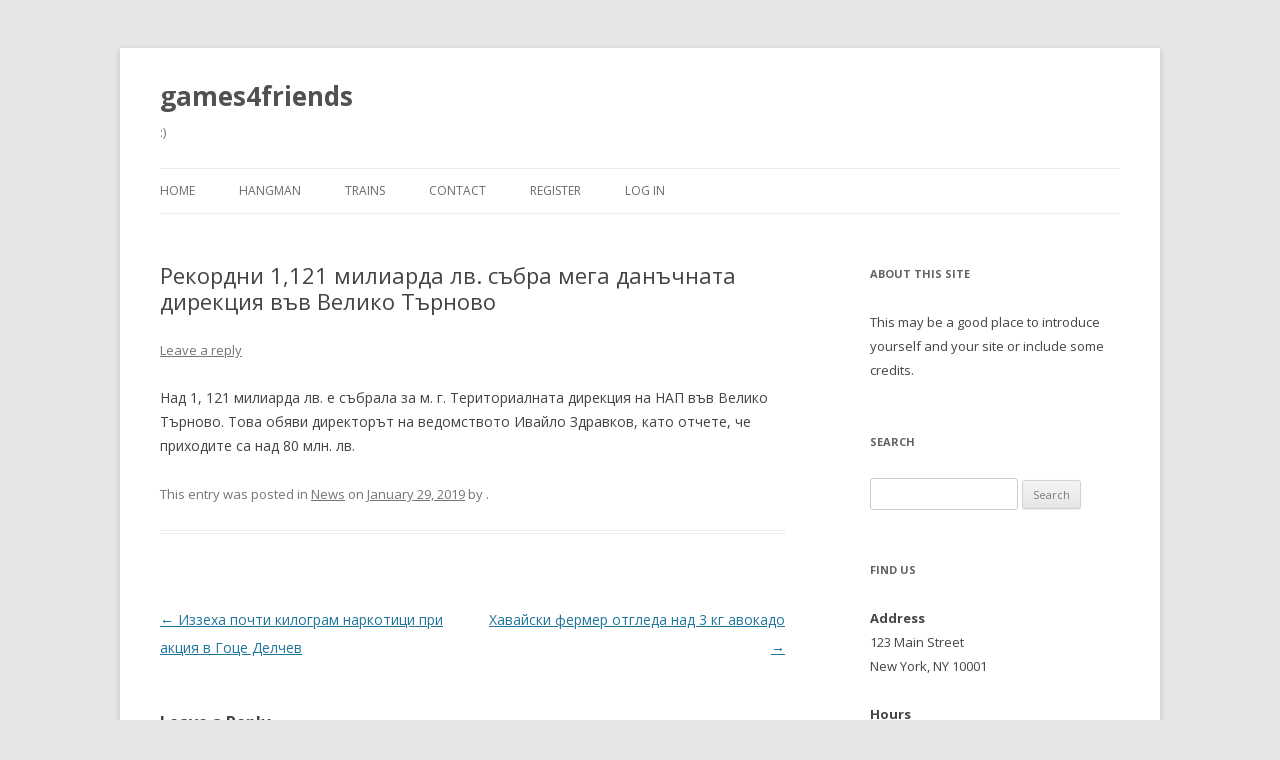

--- FILE ---
content_type: text/html; charset=UTF-8
request_url: https://www.games4friends.net/%D1%80%D0%B5%D0%BA%D0%BE%D1%80%D0%B4%D0%BD%D0%B8-1121-%D0%BC%D0%B8%D0%BB%D0%B8%D0%B0%D1%80%D0%B4%D0%B0-%D0%BB%D0%B2-%D1%81%D1%8A%D0%B1%D1%80%D0%B0-%D0%BC%D0%B5%D0%B3%D0%B0-%D0%B4%D0%B0%D0%BD%D1%8A/
body_size: 10069
content:
<!DOCTYPE html>
<!--[if IE 7]>
<html class="ie ie7" lang="en-US">
<![endif]-->
<!--[if IE 8]>
<html class="ie ie8" lang="en-US">
<![endif]-->
<!--[if !(IE 7) & !(IE 8)]><!-->
<html lang="en-US">
<!--<![endif]-->
<head>
<meta charset="UTF-8" />
<meta name="viewport" content="width=device-width" />
<title>Рекордни 1,121 милиарда лв. събра мега данъчната дирекция във Велико Търново | games4friends</title>
<link rel="profile" href="https://gmpg.org/xfn/11" />
<link rel="pingback" href="https://www.games4friends.net/xmlrpc.php">
<!--[if lt IE 9]>
<script src="https://www.games4friends.net/wp-content/themes/twentytwelve/js/html5.js?ver=3.7.0" type="text/javascript"></script>
<![endif]-->
<meta name='robots' content='max-image-preview:large' />
<link rel='dns-prefetch' href='//fonts.googleapis.com' />
<link href='https://fonts.gstatic.com' crossorigin rel='preconnect' />
<link rel="alternate" type="application/rss+xml" title="games4friends &raquo; Feed" href="https://www.games4friends.net/feed/" />
<link rel="alternate" type="application/rss+xml" title="games4friends &raquo; Comments Feed" href="https://www.games4friends.net/comments/feed/" />
<link rel="alternate" type="application/rss+xml" title="games4friends &raquo; Рекордни 1,121 милиарда лв. събра мега данъчната дирекция във Велико Търново Comments Feed" href="https://www.games4friends.net/%d1%80%d0%b5%d0%ba%d0%be%d1%80%d0%b4%d0%bd%d0%b8-1121-%d0%bc%d0%b8%d0%bb%d0%b8%d0%b0%d1%80%d0%b4%d0%b0-%d0%bb%d0%b2-%d1%81%d1%8a%d0%b1%d1%80%d0%b0-%d0%bc%d0%b5%d0%b3%d0%b0-%d0%b4%d0%b0%d0%bd%d1%8a/feed/" />
<script type="text/javascript">
/* <![CDATA[ */
window._wpemojiSettings = {"baseUrl":"https:\/\/s.w.org\/images\/core\/emoji\/15.0.3\/72x72\/","ext":".png","svgUrl":"https:\/\/s.w.org\/images\/core\/emoji\/15.0.3\/svg\/","svgExt":".svg","source":{"concatemoji":"https:\/\/www.games4friends.net\/wp-includes\/js\/wp-emoji-release.min.js?ver=6.5.7"}};
/*! This file is auto-generated */
!function(i,n){var o,s,e;function c(e){try{var t={supportTests:e,timestamp:(new Date).valueOf()};sessionStorage.setItem(o,JSON.stringify(t))}catch(e){}}function p(e,t,n){e.clearRect(0,0,e.canvas.width,e.canvas.height),e.fillText(t,0,0);var t=new Uint32Array(e.getImageData(0,0,e.canvas.width,e.canvas.height).data),r=(e.clearRect(0,0,e.canvas.width,e.canvas.height),e.fillText(n,0,0),new Uint32Array(e.getImageData(0,0,e.canvas.width,e.canvas.height).data));return t.every(function(e,t){return e===r[t]})}function u(e,t,n){switch(t){case"flag":return n(e,"\ud83c\udff3\ufe0f\u200d\u26a7\ufe0f","\ud83c\udff3\ufe0f\u200b\u26a7\ufe0f")?!1:!n(e,"\ud83c\uddfa\ud83c\uddf3","\ud83c\uddfa\u200b\ud83c\uddf3")&&!n(e,"\ud83c\udff4\udb40\udc67\udb40\udc62\udb40\udc65\udb40\udc6e\udb40\udc67\udb40\udc7f","\ud83c\udff4\u200b\udb40\udc67\u200b\udb40\udc62\u200b\udb40\udc65\u200b\udb40\udc6e\u200b\udb40\udc67\u200b\udb40\udc7f");case"emoji":return!n(e,"\ud83d\udc26\u200d\u2b1b","\ud83d\udc26\u200b\u2b1b")}return!1}function f(e,t,n){var r="undefined"!=typeof WorkerGlobalScope&&self instanceof WorkerGlobalScope?new OffscreenCanvas(300,150):i.createElement("canvas"),a=r.getContext("2d",{willReadFrequently:!0}),o=(a.textBaseline="top",a.font="600 32px Arial",{});return e.forEach(function(e){o[e]=t(a,e,n)}),o}function t(e){var t=i.createElement("script");t.src=e,t.defer=!0,i.head.appendChild(t)}"undefined"!=typeof Promise&&(o="wpEmojiSettingsSupports",s=["flag","emoji"],n.supports={everything:!0,everythingExceptFlag:!0},e=new Promise(function(e){i.addEventListener("DOMContentLoaded",e,{once:!0})}),new Promise(function(t){var n=function(){try{var e=JSON.parse(sessionStorage.getItem(o));if("object"==typeof e&&"number"==typeof e.timestamp&&(new Date).valueOf()<e.timestamp+604800&&"object"==typeof e.supportTests)return e.supportTests}catch(e){}return null}();if(!n){if("undefined"!=typeof Worker&&"undefined"!=typeof OffscreenCanvas&&"undefined"!=typeof URL&&URL.createObjectURL&&"undefined"!=typeof Blob)try{var e="postMessage("+f.toString()+"("+[JSON.stringify(s),u.toString(),p.toString()].join(",")+"));",r=new Blob([e],{type:"text/javascript"}),a=new Worker(URL.createObjectURL(r),{name:"wpTestEmojiSupports"});return void(a.onmessage=function(e){c(n=e.data),a.terminate(),t(n)})}catch(e){}c(n=f(s,u,p))}t(n)}).then(function(e){for(var t in e)n.supports[t]=e[t],n.supports.everything=n.supports.everything&&n.supports[t],"flag"!==t&&(n.supports.everythingExceptFlag=n.supports.everythingExceptFlag&&n.supports[t]);n.supports.everythingExceptFlag=n.supports.everythingExceptFlag&&!n.supports.flag,n.DOMReady=!1,n.readyCallback=function(){n.DOMReady=!0}}).then(function(){return e}).then(function(){var e;n.supports.everything||(n.readyCallback(),(e=n.source||{}).concatemoji?t(e.concatemoji):e.wpemoji&&e.twemoji&&(t(e.twemoji),t(e.wpemoji)))}))}((window,document),window._wpemojiSettings);
/* ]]> */
</script>
<style id='wp-emoji-styles-inline-css' type='text/css'>

	img.wp-smiley, img.emoji {
		display: inline !important;
		border: none !important;
		box-shadow: none !important;
		height: 1em !important;
		width: 1em !important;
		margin: 0 0.07em !important;
		vertical-align: -0.1em !important;
		background: none !important;
		padding: 0 !important;
	}
</style>
<link rel='stylesheet' id='wp-block-library-css' href='https://www.games4friends.net/wp-includes/css/dist/block-library/style.min.css?ver=6.5.7' type='text/css' media='all' />
<style id='wp-block-library-theme-inline-css' type='text/css'>
.wp-block-audio figcaption{color:#555;font-size:13px;text-align:center}.is-dark-theme .wp-block-audio figcaption{color:#ffffffa6}.wp-block-audio{margin:0 0 1em}.wp-block-code{border:1px solid #ccc;border-radius:4px;font-family:Menlo,Consolas,monaco,monospace;padding:.8em 1em}.wp-block-embed figcaption{color:#555;font-size:13px;text-align:center}.is-dark-theme .wp-block-embed figcaption{color:#ffffffa6}.wp-block-embed{margin:0 0 1em}.blocks-gallery-caption{color:#555;font-size:13px;text-align:center}.is-dark-theme .blocks-gallery-caption{color:#ffffffa6}.wp-block-image figcaption{color:#555;font-size:13px;text-align:center}.is-dark-theme .wp-block-image figcaption{color:#ffffffa6}.wp-block-image{margin:0 0 1em}.wp-block-pullquote{border-bottom:4px solid;border-top:4px solid;color:currentColor;margin-bottom:1.75em}.wp-block-pullquote cite,.wp-block-pullquote footer,.wp-block-pullquote__citation{color:currentColor;font-size:.8125em;font-style:normal;text-transform:uppercase}.wp-block-quote{border-left:.25em solid;margin:0 0 1.75em;padding-left:1em}.wp-block-quote cite,.wp-block-quote footer{color:currentColor;font-size:.8125em;font-style:normal;position:relative}.wp-block-quote.has-text-align-right{border-left:none;border-right:.25em solid;padding-left:0;padding-right:1em}.wp-block-quote.has-text-align-center{border:none;padding-left:0}.wp-block-quote.is-large,.wp-block-quote.is-style-large,.wp-block-quote.is-style-plain{border:none}.wp-block-search .wp-block-search__label{font-weight:700}.wp-block-search__button{border:1px solid #ccc;padding:.375em .625em}:where(.wp-block-group.has-background){padding:1.25em 2.375em}.wp-block-separator.has-css-opacity{opacity:.4}.wp-block-separator{border:none;border-bottom:2px solid;margin-left:auto;margin-right:auto}.wp-block-separator.has-alpha-channel-opacity{opacity:1}.wp-block-separator:not(.is-style-wide):not(.is-style-dots){width:100px}.wp-block-separator.has-background:not(.is-style-dots){border-bottom:none;height:1px}.wp-block-separator.has-background:not(.is-style-wide):not(.is-style-dots){height:2px}.wp-block-table{margin:0 0 1em}.wp-block-table td,.wp-block-table th{word-break:normal}.wp-block-table figcaption{color:#555;font-size:13px;text-align:center}.is-dark-theme .wp-block-table figcaption{color:#ffffffa6}.wp-block-video figcaption{color:#555;font-size:13px;text-align:center}.is-dark-theme .wp-block-video figcaption{color:#ffffffa6}.wp-block-video{margin:0 0 1em}.wp-block-template-part.has-background{margin-bottom:0;margin-top:0;padding:1.25em 2.375em}
</style>
<link rel='stylesheet' id='wc-blocks-vendors-style-css' href='https://www.games4friends.net/wp-content/plugins/woocommerce/packages/woocommerce-blocks/build/wc-blocks-vendors-style.css?ver=7.8.3' type='text/css' media='all' />
<link rel='stylesheet' id='wc-blocks-style-css' href='https://www.games4friends.net/wp-content/plugins/woocommerce/packages/woocommerce-blocks/build/wc-blocks-style.css?ver=7.8.3' type='text/css' media='all' />
<style id='classic-theme-styles-inline-css' type='text/css'>
/*! This file is auto-generated */
.wp-block-button__link{color:#fff;background-color:#32373c;border-radius:9999px;box-shadow:none;text-decoration:none;padding:calc(.667em + 2px) calc(1.333em + 2px);font-size:1.125em}.wp-block-file__button{background:#32373c;color:#fff;text-decoration:none}
</style>
<style id='global-styles-inline-css' type='text/css'>
body{--wp--preset--color--black: #000000;--wp--preset--color--cyan-bluish-gray: #abb8c3;--wp--preset--color--white: #fff;--wp--preset--color--pale-pink: #f78da7;--wp--preset--color--vivid-red: #cf2e2e;--wp--preset--color--luminous-vivid-orange: #ff6900;--wp--preset--color--luminous-vivid-amber: #fcb900;--wp--preset--color--light-green-cyan: #7bdcb5;--wp--preset--color--vivid-green-cyan: #00d084;--wp--preset--color--pale-cyan-blue: #8ed1fc;--wp--preset--color--vivid-cyan-blue: #0693e3;--wp--preset--color--vivid-purple: #9b51e0;--wp--preset--color--blue: #21759b;--wp--preset--color--dark-gray: #444;--wp--preset--color--medium-gray: #9f9f9f;--wp--preset--color--light-gray: #e6e6e6;--wp--preset--gradient--vivid-cyan-blue-to-vivid-purple: linear-gradient(135deg,rgba(6,147,227,1) 0%,rgb(155,81,224) 100%);--wp--preset--gradient--light-green-cyan-to-vivid-green-cyan: linear-gradient(135deg,rgb(122,220,180) 0%,rgb(0,208,130) 100%);--wp--preset--gradient--luminous-vivid-amber-to-luminous-vivid-orange: linear-gradient(135deg,rgba(252,185,0,1) 0%,rgba(255,105,0,1) 100%);--wp--preset--gradient--luminous-vivid-orange-to-vivid-red: linear-gradient(135deg,rgba(255,105,0,1) 0%,rgb(207,46,46) 100%);--wp--preset--gradient--very-light-gray-to-cyan-bluish-gray: linear-gradient(135deg,rgb(238,238,238) 0%,rgb(169,184,195) 100%);--wp--preset--gradient--cool-to-warm-spectrum: linear-gradient(135deg,rgb(74,234,220) 0%,rgb(151,120,209) 20%,rgb(207,42,186) 40%,rgb(238,44,130) 60%,rgb(251,105,98) 80%,rgb(254,248,76) 100%);--wp--preset--gradient--blush-light-purple: linear-gradient(135deg,rgb(255,206,236) 0%,rgb(152,150,240) 100%);--wp--preset--gradient--blush-bordeaux: linear-gradient(135deg,rgb(254,205,165) 0%,rgb(254,45,45) 50%,rgb(107,0,62) 100%);--wp--preset--gradient--luminous-dusk: linear-gradient(135deg,rgb(255,203,112) 0%,rgb(199,81,192) 50%,rgb(65,88,208) 100%);--wp--preset--gradient--pale-ocean: linear-gradient(135deg,rgb(255,245,203) 0%,rgb(182,227,212) 50%,rgb(51,167,181) 100%);--wp--preset--gradient--electric-grass: linear-gradient(135deg,rgb(202,248,128) 0%,rgb(113,206,126) 100%);--wp--preset--gradient--midnight: linear-gradient(135deg,rgb(2,3,129) 0%,rgb(40,116,252) 100%);--wp--preset--font-size--small: 13px;--wp--preset--font-size--medium: 20px;--wp--preset--font-size--large: 36px;--wp--preset--font-size--x-large: 42px;--wp--preset--spacing--20: 0.44rem;--wp--preset--spacing--30: 0.67rem;--wp--preset--spacing--40: 1rem;--wp--preset--spacing--50: 1.5rem;--wp--preset--spacing--60: 2.25rem;--wp--preset--spacing--70: 3.38rem;--wp--preset--spacing--80: 5.06rem;--wp--preset--shadow--natural: 6px 6px 9px rgba(0, 0, 0, 0.2);--wp--preset--shadow--deep: 12px 12px 50px rgba(0, 0, 0, 0.4);--wp--preset--shadow--sharp: 6px 6px 0px rgba(0, 0, 0, 0.2);--wp--preset--shadow--outlined: 6px 6px 0px -3px rgba(255, 255, 255, 1), 6px 6px rgba(0, 0, 0, 1);--wp--preset--shadow--crisp: 6px 6px 0px rgba(0, 0, 0, 1);}:where(.is-layout-flex){gap: 0.5em;}:where(.is-layout-grid){gap: 0.5em;}body .is-layout-flex{display: flex;}body .is-layout-flex{flex-wrap: wrap;align-items: center;}body .is-layout-flex > *{margin: 0;}body .is-layout-grid{display: grid;}body .is-layout-grid > *{margin: 0;}:where(.wp-block-columns.is-layout-flex){gap: 2em;}:where(.wp-block-columns.is-layout-grid){gap: 2em;}:where(.wp-block-post-template.is-layout-flex){gap: 1.25em;}:where(.wp-block-post-template.is-layout-grid){gap: 1.25em;}.has-black-color{color: var(--wp--preset--color--black) !important;}.has-cyan-bluish-gray-color{color: var(--wp--preset--color--cyan-bluish-gray) !important;}.has-white-color{color: var(--wp--preset--color--white) !important;}.has-pale-pink-color{color: var(--wp--preset--color--pale-pink) !important;}.has-vivid-red-color{color: var(--wp--preset--color--vivid-red) !important;}.has-luminous-vivid-orange-color{color: var(--wp--preset--color--luminous-vivid-orange) !important;}.has-luminous-vivid-amber-color{color: var(--wp--preset--color--luminous-vivid-amber) !important;}.has-light-green-cyan-color{color: var(--wp--preset--color--light-green-cyan) !important;}.has-vivid-green-cyan-color{color: var(--wp--preset--color--vivid-green-cyan) !important;}.has-pale-cyan-blue-color{color: var(--wp--preset--color--pale-cyan-blue) !important;}.has-vivid-cyan-blue-color{color: var(--wp--preset--color--vivid-cyan-blue) !important;}.has-vivid-purple-color{color: var(--wp--preset--color--vivid-purple) !important;}.has-black-background-color{background-color: var(--wp--preset--color--black) !important;}.has-cyan-bluish-gray-background-color{background-color: var(--wp--preset--color--cyan-bluish-gray) !important;}.has-white-background-color{background-color: var(--wp--preset--color--white) !important;}.has-pale-pink-background-color{background-color: var(--wp--preset--color--pale-pink) !important;}.has-vivid-red-background-color{background-color: var(--wp--preset--color--vivid-red) !important;}.has-luminous-vivid-orange-background-color{background-color: var(--wp--preset--color--luminous-vivid-orange) !important;}.has-luminous-vivid-amber-background-color{background-color: var(--wp--preset--color--luminous-vivid-amber) !important;}.has-light-green-cyan-background-color{background-color: var(--wp--preset--color--light-green-cyan) !important;}.has-vivid-green-cyan-background-color{background-color: var(--wp--preset--color--vivid-green-cyan) !important;}.has-pale-cyan-blue-background-color{background-color: var(--wp--preset--color--pale-cyan-blue) !important;}.has-vivid-cyan-blue-background-color{background-color: var(--wp--preset--color--vivid-cyan-blue) !important;}.has-vivid-purple-background-color{background-color: var(--wp--preset--color--vivid-purple) !important;}.has-black-border-color{border-color: var(--wp--preset--color--black) !important;}.has-cyan-bluish-gray-border-color{border-color: var(--wp--preset--color--cyan-bluish-gray) !important;}.has-white-border-color{border-color: var(--wp--preset--color--white) !important;}.has-pale-pink-border-color{border-color: var(--wp--preset--color--pale-pink) !important;}.has-vivid-red-border-color{border-color: var(--wp--preset--color--vivid-red) !important;}.has-luminous-vivid-orange-border-color{border-color: var(--wp--preset--color--luminous-vivid-orange) !important;}.has-luminous-vivid-amber-border-color{border-color: var(--wp--preset--color--luminous-vivid-amber) !important;}.has-light-green-cyan-border-color{border-color: var(--wp--preset--color--light-green-cyan) !important;}.has-vivid-green-cyan-border-color{border-color: var(--wp--preset--color--vivid-green-cyan) !important;}.has-pale-cyan-blue-border-color{border-color: var(--wp--preset--color--pale-cyan-blue) !important;}.has-vivid-cyan-blue-border-color{border-color: var(--wp--preset--color--vivid-cyan-blue) !important;}.has-vivid-purple-border-color{border-color: var(--wp--preset--color--vivid-purple) !important;}.has-vivid-cyan-blue-to-vivid-purple-gradient-background{background: var(--wp--preset--gradient--vivid-cyan-blue-to-vivid-purple) !important;}.has-light-green-cyan-to-vivid-green-cyan-gradient-background{background: var(--wp--preset--gradient--light-green-cyan-to-vivid-green-cyan) !important;}.has-luminous-vivid-amber-to-luminous-vivid-orange-gradient-background{background: var(--wp--preset--gradient--luminous-vivid-amber-to-luminous-vivid-orange) !important;}.has-luminous-vivid-orange-to-vivid-red-gradient-background{background: var(--wp--preset--gradient--luminous-vivid-orange-to-vivid-red) !important;}.has-very-light-gray-to-cyan-bluish-gray-gradient-background{background: var(--wp--preset--gradient--very-light-gray-to-cyan-bluish-gray) !important;}.has-cool-to-warm-spectrum-gradient-background{background: var(--wp--preset--gradient--cool-to-warm-spectrum) !important;}.has-blush-light-purple-gradient-background{background: var(--wp--preset--gradient--blush-light-purple) !important;}.has-blush-bordeaux-gradient-background{background: var(--wp--preset--gradient--blush-bordeaux) !important;}.has-luminous-dusk-gradient-background{background: var(--wp--preset--gradient--luminous-dusk) !important;}.has-pale-ocean-gradient-background{background: var(--wp--preset--gradient--pale-ocean) !important;}.has-electric-grass-gradient-background{background: var(--wp--preset--gradient--electric-grass) !important;}.has-midnight-gradient-background{background: var(--wp--preset--gradient--midnight) !important;}.has-small-font-size{font-size: var(--wp--preset--font-size--small) !important;}.has-medium-font-size{font-size: var(--wp--preset--font-size--medium) !important;}.has-large-font-size{font-size: var(--wp--preset--font-size--large) !important;}.has-x-large-font-size{font-size: var(--wp--preset--font-size--x-large) !important;}
.wp-block-navigation a:where(:not(.wp-element-button)){color: inherit;}
:where(.wp-block-post-template.is-layout-flex){gap: 1.25em;}:where(.wp-block-post-template.is-layout-grid){gap: 1.25em;}
:where(.wp-block-columns.is-layout-flex){gap: 2em;}:where(.wp-block-columns.is-layout-grid){gap: 2em;}
.wp-block-pullquote{font-size: 1.5em;line-height: 1.6;}
</style>
<link rel='stylesheet' id='woocommerce-layout-css' href='https://www.games4friends.net/wp-content/plugins/woocommerce/assets/css/woocommerce-layout.css?ver=6.7.0' type='text/css' media='all' />
<link rel='stylesheet' id='woocommerce-smallscreen-css' href='https://www.games4friends.net/wp-content/plugins/woocommerce/assets/css/woocommerce-smallscreen.css?ver=6.7.0' type='text/css' media='only screen and (max-width: 768px)' />
<link rel='stylesheet' id='woocommerce-general-css' href='https://www.games4friends.net/wp-content/plugins/woocommerce/assets/css/woocommerce.css?ver=6.7.0' type='text/css' media='all' />
<style id='woocommerce-inline-inline-css' type='text/css'>
.woocommerce form .form-row .required { visibility: visible; }
</style>
<link rel='stylesheet' id='twentytwelve-fonts-css' href='https://fonts.googleapis.com/css?family=Open+Sans%3A400italic%2C700italic%2C400%2C700&#038;subset=latin%2Clatin-ext&#038;display=fallback' type='text/css' media='all' />
<link rel='stylesheet' id='twentytwelve-style-css' href='https://www.games4friends.net/wp-content/themes/twentytwelve/style.css?ver=20190507' type='text/css' media='all' />
<link rel='stylesheet' id='twentytwelve-block-style-css' href='https://www.games4friends.net/wp-content/themes/twentytwelve/css/blocks.css?ver=20190406' type='text/css' media='all' />
<!--[if lt IE 9]>
<link rel='stylesheet' id='twentytwelve-ie-css' href='https://www.games4friends.net/wp-content/themes/twentytwelve/css/ie.css?ver=20150214' type='text/css' media='all' />
<![endif]-->
<script type="text/javascript" src="https://www.games4friends.net/wp-includes/js/jquery/jquery.min.js?ver=3.7.1" id="jquery-core-js"></script>
<script type="text/javascript" src="https://www.games4friends.net/wp-includes/js/jquery/jquery-migrate.min.js?ver=3.4.1" id="jquery-migrate-js"></script>
<link rel="https://api.w.org/" href="https://www.games4friends.net/wp-json/" /><link rel="alternate" type="application/json" href="https://www.games4friends.net/wp-json/wp/v2/posts/10183" /><link rel="EditURI" type="application/rsd+xml" title="RSD" href="https://www.games4friends.net/xmlrpc.php?rsd" />
<meta name="generator" content="WordPress 6.5.7" />
<meta name="generator" content="WooCommerce 6.7.0" />
<link rel="canonical" href="https://www.games4friends.net/%d1%80%d0%b5%d0%ba%d0%be%d1%80%d0%b4%d0%bd%d0%b8-1121-%d0%bc%d0%b8%d0%bb%d0%b8%d0%b0%d1%80%d0%b4%d0%b0-%d0%bb%d0%b2-%d1%81%d1%8a%d0%b1%d1%80%d0%b0-%d0%bc%d0%b5%d0%b3%d0%b0-%d0%b4%d0%b0%d0%bd%d1%8a/" />
<link rel='shortlink' href='https://www.games4friends.net/?p=10183' />
<link rel="alternate" type="application/json+oembed" href="https://www.games4friends.net/wp-json/oembed/1.0/embed?url=https%3A%2F%2Fwww.games4friends.net%2F%25d1%2580%25d0%25b5%25d0%25ba%25d0%25be%25d1%2580%25d0%25b4%25d0%25bd%25d0%25b8-1121-%25d0%25bc%25d0%25b8%25d0%25bb%25d0%25b8%25d0%25b0%25d1%2580%25d0%25b4%25d0%25b0-%25d0%25bb%25d0%25b2-%25d1%2581%25d1%258a%25d0%25b1%25d1%2580%25d0%25b0-%25d0%25bc%25d0%25b5%25d0%25b3%25d0%25b0-%25d0%25b4%25d0%25b0%25d0%25bd%25d1%258a%2F" />
<link rel="alternate" type="text/xml+oembed" href="https://www.games4friends.net/wp-json/oembed/1.0/embed?url=https%3A%2F%2Fwww.games4friends.net%2F%25d1%2580%25d0%25b5%25d0%25ba%25d0%25be%25d1%2580%25d0%25b4%25d0%25bd%25d0%25b8-1121-%25d0%25bc%25d0%25b8%25d0%25bb%25d0%25b8%25d0%25b0%25d1%2580%25d0%25b4%25d0%25b0-%25d0%25bb%25d0%25b2-%25d1%2581%25d1%258a%25d0%25b1%25d1%2580%25d0%25b0-%25d0%25bc%25d0%25b5%25d0%25b3%25d0%25b0-%25d0%25b4%25d0%25b0%25d0%25bd%25d1%258a%2F&#038;format=xml" />
	<noscript><style>.woocommerce-product-gallery{ opacity: 1 !important; }</style></noscript>
	</head>

<body class="post-template-default single single-post postid-10183 single-format-standard wp-embed-responsive theme-twentytwelve woocommerce-no-js custom-font-enabled">
<div id="page" class="hfeed site">
	<header id="masthead" class="site-header" role="banner">
		<hgroup>
			<h1 class="site-title"><a href="https://www.games4friends.net/" title="games4friends" rel="home">games4friends</a></h1>
			<h2 class="site-description">:)</h2>
		</hgroup>

		<nav id="site-navigation" class="main-navigation" role="navigation">
			<button class="menu-toggle">Menu</button>
			<a class="assistive-text" href="#content" title="Skip to content">Skip to content</a>
			<div class="menu-top-menu-container"><ul id="menu-top-menu" class="nav-menu"><li id="menu-item-18" class="menu-item menu-item-type-custom menu-item-object-custom menu-item-home menu-item-18"><a href="https://www.games4friends.net/">Home</a></li>
<li id="menu-item-28" class="menu-item menu-item-type-custom menu-item-object-custom menu-item-28"><a href="/hangman">Hangman</a></li>
<li id="menu-item-30" class="menu-item menu-item-type-custom menu-item-object-custom menu-item-30"><a href="/trains.html">Trains</a></li>
<li id="menu-item-21" class="menu-item menu-item-type-post_type menu-item-object-page menu-item-has-children menu-item-21"><a href="https://www.games4friends.net/contact/">Contact</a>
<ul class="sub-menu">
	<li id="menu-item-263509" class="a1i0s0 menu-item menu-item-type-post_type menu-item-object-page menu-item-263509"><a href="https://www.games4friends.net/xx_1651693094/">#263509 (no title)</a></li>
	<li id="menu-item-84487" class="menu-item menu-item-type-custom menu-item-object-custom menu-item-84487"><a href="/shop">Shop</a></li>
	<li id="menu-item-84491" class="menu-item menu-item-type-custom menu-item-object-custom menu-item-84491"><a href="/cart">Cart</a></li>
	<li id="menu-item-86387" class="menu-item menu-item-type-custom menu-item-object-custom menu-item-86387"><a href="/dashboard/">Dashboard</a></li>
	<li id="menu-item-86407" class="menu-item menu-item-type-custom menu-item-object-custom menu-item-86407"><a href="/csv_sync/">CSV</a></li>
	<li id="menu-item-263510" class="menu-item menu-item-type-post_type menu-item-object-page menu-item-263510"><a href="https://www.games4friends.net/bbb/">bbb</a></li>
</ul>
</li>
<li id="menu-item-264429" class="menu-item menu-item-type-custom menu-item-object-custom menu-item-264429"><a href="/register/">Register</a></li>
<li class="right"><a href="https://www.games4friends.net/wp-login.php?redirect_to=https%3A%2F%2Fwww.games4friends.net%2F%25d1%2580%25d0%25b5%25d0%25ba%25d0%25be%25d1%2580%25d0%25b4%25d0%25bd%25d0%25b8-1121-%25d0%25bc%25d0%25b8%25d0%25bb%25d0%25b8%25d0%25b0%25d1%2580%25d0%25b4%25d0%25b0-%25d0%25bb%25d0%25b2-%25d1%2581%25d1%258a%25d0%25b1%25d1%2580%25d0%25b0-%25d0%25bc%25d0%25b5%25d0%25b3%25d0%25b0-%25d0%25b4%25d0%25b0%25d0%25bd%25d1%258a%2F">Log In</a></li></ul></div>		</nav><!-- #site-navigation -->

			</header><!-- #masthead -->

	<div id="main" class="wrapper">

	<div id="primary" class="site-content">
		<div id="content" role="main">

			
				
	<article id="post-10183" class="post-10183 post type-post status-publish format-standard hentry category-news">
				<header class="entry-header">
			
						<h1 class="entry-title">Рекордни 1,121 милиарда лв. събра мега данъчната дирекция във Велико Търново</h1>
										<div class="comments-link">
					<a href="https://www.games4friends.net/%d1%80%d0%b5%d0%ba%d0%be%d1%80%d0%b4%d0%bd%d0%b8-1121-%d0%bc%d0%b8%d0%bb%d0%b8%d0%b0%d1%80%d0%b4%d0%b0-%d0%bb%d0%b2-%d1%81%d1%8a%d0%b1%d1%80%d0%b0-%d0%bc%d0%b5%d0%b3%d0%b0-%d0%b4%d0%b0%d0%bd%d1%8a/#respond"><span class="leave-reply">Leave a reply</span></a>				</div><!-- .comments-link -->
					</header><!-- .entry-header -->

				<div class="entry-content">
			<p>Над 1, 121 милиарда лв. е събрала за м. г. Териториалната дирекция на НАП във Велико Търново. Това обяви директорът на ведомството Ивайло Здравков, като отчете, че приходите са над 80 млн. лв.</p>
					</div><!-- .entry-content -->
		
		<footer class="entry-meta">
			This entry was posted in <a href="https://www.games4friends.net/category/news/" rel="category tag">News</a> on <a href="https://www.games4friends.net/%d1%80%d0%b5%d0%ba%d0%be%d1%80%d0%b4%d0%bd%d0%b8-1121-%d0%bc%d0%b8%d0%bb%d0%b8%d0%b0%d1%80%d0%b4%d0%b0-%d0%bb%d0%b2-%d1%81%d1%8a%d0%b1%d1%80%d0%b0-%d0%bc%d0%b5%d0%b3%d0%b0-%d0%b4%d0%b0%d0%bd%d1%8a/" title="12:46" rel="bookmark"><time class="entry-date" datetime="2019-01-29T12:46:20+00:00">January 29, 2019</time></a><span class="by-author"> by <span class="author vcard"><a class="url fn n" href="https://www.games4friends.net/author/" title="View all posts by " rel="author"></a></span></span>.								</footer><!-- .entry-meta -->
	</article><!-- #post -->

				<nav class="nav-single">
					<h3 class="assistive-text">Post navigation</h3>
					<span class="nav-previous"><a href="https://www.games4friends.net/%d0%b8%d0%b7%d0%b7%d0%b5%d1%85%d0%b0-%d0%bf%d0%be%d1%87%d1%82%d0%b8-%d0%ba%d0%b8%d0%bb%d0%be%d0%b3%d1%80%d0%b0%d0%bc-%d0%bd%d0%b0%d1%80%d0%ba%d0%be%d1%82%d0%b8%d1%86%d0%b8-%d0%bf%d1%80%d0%b8-%d0%b0/" rel="prev"><span class="meta-nav">&larr;</span> Иззеха почти килограм наркотици при акция в Гоце Делчев</a></span>
					<span class="nav-next"><a href="https://www.games4friends.net/%d1%85%d0%b0%d0%b2%d0%b0%d0%b9%d1%81%d0%ba%d0%b8-%d1%84%d0%b5%d1%80%d0%bc%d0%b5%d1%80-%d0%be%d1%82%d0%b3%d0%bb%d0%b5%d0%b4%d0%b0-%d0%bd%d0%b0%d0%b4-3-%d0%ba%d0%b3-%d0%b0%d0%b2%d0%be%d0%ba%d0%b0%d0%b4/" rel="next">Хавайски фермер отгледа над 3 кг авокадо <span class="meta-nav">&rarr;</span></a></span>
				</nav><!-- .nav-single -->

				
<div id="comments" class="comments-area">

	
	
		<div id="respond" class="comment-respond">
		<h3 id="reply-title" class="comment-reply-title">Leave a Reply <small><a rel="nofollow" id="cancel-comment-reply-link" href="/%D1%80%D0%B5%D0%BA%D0%BE%D1%80%D0%B4%D0%BD%D0%B8-1121-%D0%BC%D0%B8%D0%BB%D0%B8%D0%B0%D1%80%D0%B4%D0%B0-%D0%BB%D0%B2-%D1%81%D1%8A%D0%B1%D1%80%D0%B0-%D0%BC%D0%B5%D0%B3%D0%B0-%D0%B4%D0%B0%D0%BD%D1%8A/#respond" style="display:none;">Cancel reply</a></small></h3><form action="https://www.games4friends.net/wp-comments-post.php" method="post" id="commentform" class="comment-form"><p class="comment-notes"><span id="email-notes">Your email address will not be published.</span> <span class="required-field-message">Required fields are marked <span class="required">*</span></span></p><p class="comment-form-comment"><label for="comment">Comment <span class="required">*</span></label> <textarea id="comment" name="comment" cols="45" rows="8" maxlength="65525" required="required"></textarea></p><p class="comment-form-author"><label for="author">Name <span class="required">*</span></label> <input id="author" name="author" type="text" value="" size="30" maxlength="245" autocomplete="name" required="required" /></p>
<p class="comment-form-email"><label for="email">Email <span class="required">*</span></label> <input id="email" name="email" type="text" value="" size="30" maxlength="100" aria-describedby="email-notes" autocomplete="email" required="required" /></p>
<p class="comment-form-url"><label for="url">Website</label> <input id="url" name="url" type="text" value="" size="30" maxlength="200" autocomplete="url" /></p>
<p class="form-submit"><input name="submit" type="submit" id="submit" class="submit" value="Post Comment" /> <input type='hidden' name='comment_post_ID' value='10183' id='comment_post_ID' />
<input type='hidden' name='comment_parent' id='comment_parent' value='0' />
</p></form>	</div><!-- #respond -->
	
</div><!-- #comments .comments-area -->

			
		</div><!-- #content -->
	</div><!-- #primary -->


			<div id="secondary" class="widget-area" role="complementary">
			<aside id="text-5" class="widget widget_text"><h3 class="widget-title">About This Site</h3>			<div class="textwidget"><p>This may be a good place to introduce yourself and your site or include some credits.</p>
</div>
		</aside><aside id="search-4" class="widget widget_search"><h3 class="widget-title">Search</h3><form role="search" method="get" id="searchform" class="searchform" action="https://www.games4friends.net/">
				<div>
					<label class="screen-reader-text" for="s">Search for:</label>
					<input type="text" value="" name="s" id="s" />
					<input type="submit" id="searchsubmit" value="Search" />
				</div>
			</form></aside><aside id="text-2" class="widget widget_text"><h3 class="widget-title">Find Us</h3>			<div class="textwidget"><p><strong>Address</strong><br />
123 Main Street<br />
New York, NY 10001</p>
<p><strong>Hours</strong><br />
Monday&mdash;Friday: 9:00AM&ndash;5:00PM<br />
Saturday &amp; Sunday: 11:00AM&ndash;3:00PM</p>
</div>
		</aside><aside id="text-4" class="widget widget_text"><h3 class="widget-title">Find Us</h3>			<div class="textwidget"><p><strong>Address</strong><br />
123 Main Street<br />
New York, NY 10001</p>
<p><strong>Hours</strong><br />
Monday&mdash;Friday: 9:00AM&ndash;5:00PM<br />
Saturday &amp; Sunday: 11:00AM&ndash;3:00PM</p>
</div>
		</aside>		</div><!-- #secondary -->
		</div><!-- #main .wrapper -->
	<footer id="colophon" role="contentinfo">
		<div class="site-info">
									<a href="https://wordpress.org/" class="imprint" title="Semantic Personal Publishing Platform">
				Proudly powered by WordPress			</a>
		</div><!-- .site-info -->
	</footer><!-- #colophon -->
</div><!-- #page -->

<div id="form_buy_now" style="display:none" >
    <div class="overlay" title="окно" style="opacity: 1; visibility: visible;background-color: rgba(0,0,0,.7);bottom: 0;cursor: default;left: 0;position: fixed;right: 0;top: 0;width: 100%;height: auto;/*! visibility: hidden; */z-index: 9999989;-webkit-transition: opacity .5s;-moz-transition: opacity .5s;-ms-transition: opacity .5s;-o-transition: opacity .5s;transition: opacity .5s;"></div>
    <div style="opacity: 1; visibility: visible;background-color: #fff;border: 3px solid #fff;display: block;left: 50%;padding: .7em;width: 100%;max-width: 500px;min-width: 320px;height: auto;position: fixed;text-align: justify;top: 40%;z-index: 999999997;-webkit-transform: translate(-50%,-50%);-moz-transform: translate(-50%,-50%);-ms-transform: translate(-50%,-50%);-o-transform: translate(-50%,-50%);transform: translate(-50%,-50%);-webkit-transition: opacity .5s,top .5s;-moz-transition: opacity .5s,top .5s;-ms-transition: opacity .5s,top .5s;-o-transition: opacity .5s,top .5s;transition: opacity .5s,top .5s;border-radius: 4px;">
        <div class="close" style="cursor:pointer" >x</div>
        <form  id="form_buy_now_form" method="post" action="#" style="position: relative;" id="buynow">
            <h2>БЪРЗА ПОРЪЧКА</h2>
                        
			<input type="text" placeholder="Вашите имена" name="name" class="" style="width: 100%;padding: 6px 0;margin: 5px 0;">
			<input type="tel" placeholder="Телефон за контакт" name="phone" class="" style="width: 100%;padding: 6px 0;margin: 5px 0;">
			<input type="hidden" name="product_id" >
			<input type="hidden" name="quantity" >
			<input type="hidden" name="tm" value="" >
			<input type="hidden" name="sec" value="" >
			<input type="hidden" name="honeypot_field" value="" >
			<div class="form-message-result"></div>
			<div><label><input type="checkbox" name="agree" />Съгласен съм</label> със <a  target="_blank" href="/условия-за-ползване/">Условията за ползване</a></div>
            
            <button type="submit" class="button alt buyButtonOkForm ld-ext-left" name="btnsend" style="background-color: rgba(209,0,0,1);border: 1px solid rgba(209,0,0,1);color: #fff;box-shadow: 2px 2px 9px rgba(0,0,0,.5);display: block;text-align: center;margin: 10px auto;text-decoration: none;cursor: pointer;">
                <span> НАПРАВИ ПОРЪЧКА!</span>
                <div style="font-size:14px" class="ld ld-ring ld-cycle"></div>
            </button>
			<wc-order-attribution-inputs></wc-order-attribution-inputs>        </form>
    
    </div>
            <div class="overlay_message" title="Notification"></div>
        <div class="popummessage">
            <div class="close_message">x</div>
                    </div>
</div>
<script>

console.log('init');

document.querySelector('#form_buy_now .close').addEventListener('click', async function(e){
	document.querySelector('#form_buy_now').style.display='none';
});
	
document.querySelector('#form_buy_now .overlay').addEventListener('click', async function(e){
	if(e.target==this)
	document.querySelector('#form_buy_now').style.display='none';
	
});

document.addEventListener('click', async function(e){
	let el=null;
	
	const origin_a = e.target.closest('a');
	
	if (origin_a && (
	origin_a.innerHTML.trim()=='Купи сега'||
	origin_a.innerHTML.trim()=='Add to cart'
	)) 
	el=origin_a;
	
	const origin_b = e.target.closest('button');
	
	if (origin_b && (
	origin_b.innerHTML.trim()=='Купи сега'||
	origin_b.innerHTML.trim()=='Add to cart'
	)) 
	el=origin_b;
	
	
	if(el)
	{
		
		e.preventDefault();
		e.stopPropagation();
		
		document.querySelector('#form_buy_now_form input[name=product_id]').value=el.dataset.product_id;
		document.querySelector('#form_buy_now_form input[name=quantity]').value=el.dataset.quantity??1;
		
		const response = await fetch("https://www.games4friends.net/wp-admin/admin-ajax.php?action=my_get_seq", {
			method: "POST"
		});
		
		const js=await response.json();
		
	
		if(js.success)
		{
			document.querySelector('#form_buy_now_form input[name=agree]').checked=false;
			document.querySelector('#form_buy_now_form input[name=tm]').value=js.data.tm;
			document.querySelector('#form_buy_now_form input[name=sec]').value=js.data.sec;
			document.querySelector('#form_buy_now').style.display='block';
		}
	}
});
document.querySelector('#form_buy_now_form').addEventListener('submit',async function(e){
	
	e.preventDefault();
	
	if(document.querySelector('#form_buy_now_form').style.opacity==0.5)
		return;
	
	document.querySelector('#form_buy_now_form').style.opacity=0.5;
	
	document.querySelector('#form_buy_now_form .form-message-result').innerHTML='';
	
	const fd = new FormData(this);
	const response = await fetch("https://www.games4friends.net/wp-admin/admin-ajax.php?action=my_buynow", {
		method: "POST",
		body:fd,
	});
	
	const js=await response.json();
	
	if(js.success)
	{
		alert('Създадена поръчка #'+js.data.order_id);
		document.querySelector('#form_buy_now').style.display='none';
		window.location.href='';
	}
	else
	{
		document.querySelector('#form_buy_now_form .form-message-result').innerHTML=(js.data);
	}

	document.querySelector('#form_buy_now_form').style.opacity=1.0;
	
});
</script>
	<script type="text/javascript">
		(function () {
			var c = document.body.className;
			c = c.replace(/woocommerce-no-js/, 'woocommerce-js');
			document.body.className = c;
		})();
	</script>
	<script type="text/javascript" src="https://www.games4friends.net/wp-content/plugins/woocommerce/assets/js/jquery-blockui/jquery.blockUI.min.js?ver=2.7.0-wc.6.7.0" id="jquery-blockui-js"></script>
<script type="text/javascript" id="wc-add-to-cart-js-extra">
/* <![CDATA[ */
var wc_add_to_cart_params = {"ajax_url":"\/wp-admin\/admin-ajax.php","wc_ajax_url":"\/?wc-ajax=%%endpoint%%","i18n_view_cart":"View cart","cart_url":"https:\/\/www.games4friends.net\/cart\/","is_cart":"","cart_redirect_after_add":"no"};
/* ]]> */
</script>
<script type="text/javascript" src="https://www.games4friends.net/wp-content/plugins/woocommerce/assets/js/frontend/add-to-cart.min.js?ver=6.7.0" id="wc-add-to-cart-js"></script>
<script type="text/javascript" src="https://www.games4friends.net/wp-content/plugins/woocommerce/assets/js/js-cookie/js.cookie.min.js?ver=2.1.4-wc.6.7.0" id="js-cookie-js"></script>
<script type="text/javascript" id="woocommerce-js-extra">
/* <![CDATA[ */
var woocommerce_params = {"ajax_url":"\/wp-admin\/admin-ajax.php","wc_ajax_url":"\/?wc-ajax=%%endpoint%%"};
/* ]]> */
</script>
<script type="text/javascript" src="https://www.games4friends.net/wp-content/plugins/woocommerce/assets/js/frontend/woocommerce.min.js?ver=6.7.0" id="woocommerce-js"></script>
<script type="text/javascript" id="wc-cart-fragments-js-extra">
/* <![CDATA[ */
var wc_cart_fragments_params = {"ajax_url":"\/wp-admin\/admin-ajax.php","wc_ajax_url":"\/?wc-ajax=%%endpoint%%","cart_hash_key":"wc_cart_hash_be3c790d793b424154ce9369449bdfee","fragment_name":"wc_fragments_be3c790d793b424154ce9369449bdfee","request_timeout":"5000"};
/* ]]> */
</script>
<script type="text/javascript" src="https://www.games4friends.net/wp-content/plugins/woocommerce/assets/js/frontend/cart-fragments.min.js?ver=6.7.0" id="wc-cart-fragments-js"></script>
<script type="text/javascript" src="https://www.games4friends.net/wp-includes/js/comment-reply.min.js?ver=6.5.7" id="comment-reply-js" async="async" data-wp-strategy="async"></script>
<script type="text/javascript" src="https://www.games4friends.net/wp-content/themes/twentytwelve/js/navigation.js?ver=20141205" id="twentytwelve-navigation-js"></script>
<script defer src="https://static.cloudflareinsights.com/beacon.min.js/vcd15cbe7772f49c399c6a5babf22c1241717689176015" integrity="sha512-ZpsOmlRQV6y907TI0dKBHq9Md29nnaEIPlkf84rnaERnq6zvWvPUqr2ft8M1aS28oN72PdrCzSjY4U6VaAw1EQ==" data-cf-beacon='{"version":"2024.11.0","token":"64bf6d511e6643c59790a65546cd5583","r":1,"server_timing":{"name":{"cfCacheStatus":true,"cfEdge":true,"cfExtPri":true,"cfL4":true,"cfOrigin":true,"cfSpeedBrain":true},"location_startswith":null}}' crossorigin="anonymous"></script>
</body>
</html>
